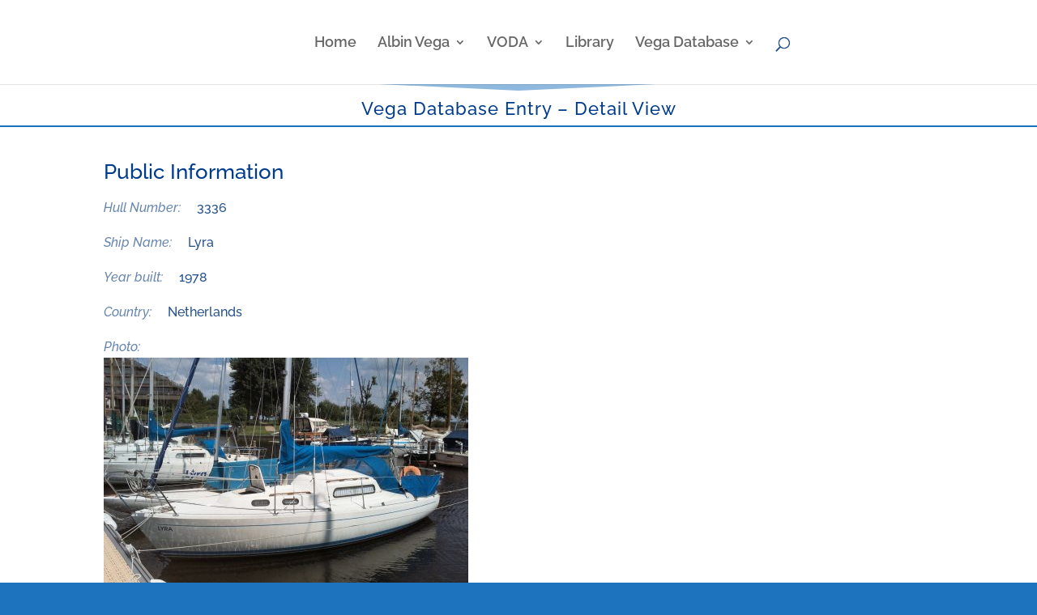

--- FILE ---
content_type: text/css
request_url: https://albinvega.directory/wp-content/plugins/pdb-image-expansion/assets/pdbiex-style.css?ver=1.2.6
body_size: 368
content:
.pdbiex-image-field-wrap {
  display: inline-block;
}
.pdb-list .pdbiex-image-field-wrap.default-image {
  width: inherit;
  height: inherit;
}
/* mutli upload image fields */
.pdb-multi-upload-image .pdbiex-image-field-wrap {
  margin: 0 0 1em 0;
}
.pdb-multi-upload-image .pdbiex-image-field-wrap:last-of-type {
  margin-bottom: 0;
}
.pdb-multi-upload-confirmation-dialog {
  display: none;
}
.multi-file-upload .ajax-file-upload-statusbar .ajax-file-upload-delete {
  top: 1em;
  left: 5px;
}
.multi-file-upload .ajax-file-upload-statusbar .ajax-file-upload-filename {
  margin-left: 1em;
}
input.pdb-submit[disabled],
.submit-buttons input[name=submit_button][disabled] {
  opacity: 0.3;
}
.participants-database-shortcode .participants-database-confirm .ui-dialog-titlebar {
  display: none;
}
.image-disable-overlay {
  position: absolute;
  top: 0;
  left: 0;
  right: 0;
  bottom: 0;
  background-color: rgba( 255,255,255,0.8 );
}
.ajax-file-upload-statusbar.disable-sort-item .ajax-file-upload-delete {
  display:none;
}
.pdbiex-input-mode-selector {
  display: flex;
}
.pdbiex-input-mode-selector label {
  margin-right: 1em;
}


--- FILE ---
content_type: text/css
request_url: https://albinvega.directory/wp-content/plugins/pdb-image-expansion/pdbiex/custom_field/jquery-uploadfile/uploadfile.css?ver=6.9
body_size: 601
content:
.multi-upload-form-element {
  padding: 7px;
  background: rgba( 0,0,0,0.05);
}
.ajax-file-upload-statusbar {
  position: relative;
  background-color: #ffffff;
  margin: 10px 0;
  -moz-border-radius: 4px;
  -webkit-border-radius: 4px;
  border-radius: 4px;
  padding: 10px
}

.ajax-file-upload-preview {
  width: auto;
  border: 1px solid rgba(0,0,0,0.3);
}

.ajax-file-upload-filename {
  margin: 5px 0; 
}

.ajax-file-upload-statusbar .ajax-file-upload-delete {
  background: transparent;
  position: absolute;
  top: 10px;
  left: 10px;
  padding: 0;
}.ajax-file-upload-statusbar .ajax-file-upload-delete:hover {
  background: transparent;
  box-shadow: none;
}
.ajax-file-upload-statusbar .ajax-file-upload-delete span.dashicons {
  background: rgba(255,255,255,0.5);
}
.ajax-file-upload-statusbar.ui-sortable-handle {
  cursor: move;
}

.ajax-file-upload-filesize {
  width: 50px;
  height: auto;
  margin: 0 5px 5px 0px;
  display: inline-block;
  vertical-align:middle;
}
.ajax-file-upload-progress {
  margin: 5px 10px 5px 0px;
  position: relative;
  width: 250px;
  border: 1px solid #ddd;
  padding: 1px;
  border-radius: 3px;
  display: inline-block;
  color:#FFFFFF;

}
.ajax-file-upload-bar {
  background-color: #0ba1b5;
  width: 0;
  height: 20px;
  border-radius: 3px;
  color:#FFFFFF;

}
.ajax-file-upload-percent {
  position: absolute;
  display: inline-block;
  top: 3px;
  left: 48%
}
.ajax-file-upload,
.ajax-file-upload-green,
.ajax-file-upload-red {
  padding: 15px 20px;
  cursor:pointer;
  margin:0 10px 0 0;
  padding: 3px 8px;
  display: inline-block;
  vertical-align: middle;
  color: #fff;
  text-shadow: 1px 1px 1px rgba(0,0,0,0.5);
  text-decoration: none;
  border-radius: 3px;
  -webkit-border-radius: 3px;
  -moz-border-radius: 3px;
}
.ajax-file-upload {
  background: #2f8ab9;
}
.ajax-file-upload-red {
  background-color: #e4685d;
}
.ajax-file-upload-green {
  background-color: #77b55a;
}

.ajax-file-upload:hover {
  background: #3396c9;
  -moz-box-shadow: 0 2px 0 0 #15719f;
  -webkit-box-shadow: 0 2px 0 0 #15719f;
  box-shadow: 0 2px 0 0 #15719f;
}
.ajax-file-upload-error {
  padding: 10px;
  border: 2px solid #e4685d;
}
.ajax-upload-dragdrop
{
  background-color: #ffffff;
  border:2px dotted #A5A5C7;
  color: #ccc;
  text-align:left;
  vertical-align:middle;
  padding:10px;
}
.ajax-upload-dragdrop span {
  white-space:nowrap;
}
.state-hover
{
  border:2px solid #A5A5C7;
}
.ajax-file-upload-container
{
  padding:20px 0px 20px 0px;
}

--- FILE ---
content_type: text/css
request_url: https://albinvega.directory/wp-content/plugins/pdb-contact-button/pdb_contact_form_fields.css?ver=6.9
body_size: 334
content:
/* 
    Created on : Mar 27, 2018, 8:28:44 AM
    Author     : Roland Barker <webdesign@xnau.com>
*/
.pdb-single .pdb-contact-form-open {
}
.pdb-list .pdb-contact-form {
}
.pdb-contact-form-overlay {
  position: fixed;
  display: none;
  width: 100%;
  height: 100%;
  top: 0; 
  left: 0;
  right: 0;
  bottom: 0;
  z-index: 200;
  cursor: pointer;
}
.pdb-contact-form-container {
  position: fixed;
  z-index: 201;
  padding: 1em;
  margin-bottom: 1em;
  display: none;
  height: auto;
  top: 50%;
  left: 50%;
  border-radius: 5px;
  background-color: #ffffff;
  transition: all 0.5s ease-out;
  transform: translate(-50%,-50%);
  -ms-transform: translate(-50%,-50%);
}
.pdb-contact-form input[type=text],
.pdb-contact-form input[type=email],
.pdb-contact-form button,
.pdb-contact-form textarea {
  margin: 0.5em 0;
}
.pdbcff-overlay {
  position: absolute;
  width: 100%;
  height: 100%;
}
.pdbcff-overlay .ajax-loading {
  display: block;
  margin: calc(50% + 32px) auto;
  width: 32px;
  height: 32px;
}

.pdb-recaptcha-present .pdb-contact-form-container {
  padding-bottom: 6em; 
}

--- FILE ---
content_type: text/css
request_url: https://albinvega.directory/wp-content/plugins/participants-database/css/participants-database.min.css?ver=1.7.3
body_size: 2549
content:
[class|="pdb"] .helptext{display:inline-block;margin:0 5px}[class|="pdb"] .checkbox .helptext{display:inline}[class|="pdb"] .selectother+.helptext{display:block}.readonly-element .helptext{display:none}.readonly-element.show-help .helptext{display:inherit}.textarea{white-space:pre-wrap}.pdb-signup .helptext{display:block;margin-left:150px}.pdb-signup td .helptext{margin-left:0}.pdb-signup .checkbox .helptext{display:inline-block}.pdb-signup .math-captcha{display:inline-block;margin-right:12px}.pdb-signup .control-group{margin-top:1em}.form-group{margin:0 0 1.5em 0}.form-group p{margin:0}.edit-participant textarea,.participants_db textarea,.edit-participant select,.participants_db select,.participants_db input,.edit-participant input,.link-element label{margin:0 2px 0 0}.selectother label.pdb-selection-prompt,label.pdb-selection-prompt{display:block}.participants_db .inline-controls input[type='checkbox'],.participants_db .inline-controls input[type='radio']{float:none}.edit-participant h3{margin-top:2em;margin-bottom:1em}.edit-participant .submit-buttons{border:0}.edit-participant .form-table th{width:195px;vertical-align:middle;padding-top:1ex}.edit-participant .form-table h3{margin-top:0;margin-bottom:0}.edit-participant .form-table tr.hidden{visibility:hidden;position:absolute}.edit-participant .uploaded-image{width:auto;height:85px;float:left;margin-right:10px}.edit-participant .wp-editor-wrap{max-width:600px}.edit-participant .wp-editor-area{background-color:#fff;border:2px solid #dfdfdf;color:#333;height:20em}.edit-participant .mce-edit-area iframe{border:1px solid #dedede}div.mce-panel{background:none repeat scroll 0 0 #f5f5f5}.file-delete{display:inline;white-space:nowrap}.file-delete input[type=checkbox]{float:none}.pdb-upload input[type=file]{float:none;line-height:1;vertical-align:text-bottom}.wrap[class|="pdb"] td,.wrap[class|="pdb"] th{vertical-align:middle}.field-group.group-with-title{margin:1.5em 0}.field-group legend{font-weight:bold}fieldset.no-border{border:0;margin:0;padding:0}.selectother label,.multicheckbox label,.file-delete label,.csv-export label,.radio-group label,.radio-subgroup label,.othercontrol{margin:0 12px 0 0;width:auto;white-space:nowrap;display:inline-block}.edit-participant .form-table td .radio-subgroup label{margin:0 12px 0 0}.othercontrol label{margin-right:0}.inline-controls label{float:none}.selectother label input,.multicheckbox label input,.file-delete label input,.radio-group label input,.radio-subgroup label input{width:auto;float:none;margin:0 2px 0 0;vertical-align:inherit}.file-delete label{background-color:#fbb;padding:3px 5px;border-radius:3px;border:1px solid #dfdfdf;float:none}.selectother{display:inline-block;border:1px solid #ddd;overflow:auto;padding:5px}.checkbox-group,.radio-group{display:block;line-height:2;margin:0 4px;width:auto}.checkbox-group legend,.radio-group legend{font-weight:bold;margin-top:15px}.checkbox-group fieldset:first-of-type legend,.radio-group fieldset:first-of-type legend{margin-top:0}.inline-controls .checkbox-group,.inline-controls .radio-group{display:inline-block}.dropdown-other select{margin-right:10px}input[type="color"]{min-height:3em}.pdb-added-content{display:flex;align-items:center}.pdb-precontent,.pdb-postcontent{display:inline-block}.pdb-precontent{margin-right:3px}.pdb-postcontent{margin-left:3px}.wp-list-table th,.wp-list-table td,.form-table th,.form-table td{vertical-align:middle}.pdb-list .wp-list-table th,.pdb-list .wp-list-table td{padding:5px}.pdb-list .pdb-searchform{margin-bottom:1.5em}.pdb-list table caption{margin:1em 0}.list-count-zero{display:none}.pdb-list fieldset{border:0}.pdb-list span.textarea{display:block;max-height:5em;max-width:150px;overflow:auto}.hide-titles .pdb-field-title,.hide-titles.pdb-list thead{display:none}.pdb-searchform .radio-group{display:inline-block;vertical-align:middle}.pdb-searchform .radio-group fieldset{margin:0}.pdb-searchform input[type=text],.pdb-searchform input[type=submit],.pdb-searchform select,.pdb-searchform label.checkbox{margin:0 5px 0 0}.pdb-searchform input[type=checkbox],.pdb-searchform input[type=radio]{margin-left:5px}.ajax-loading{display:inline-block;margin-left:5px;margin-right:5px;visibility:visible;position:relative;vertical-align:top;width:32px;height:32px}svg.ajax-loading image{height:32px;width:32px}.ajax-loading object{height:32px;width:32px;margin-top:-50%;position:absolute;top:50%}.pdb-list .pagination,.pdb-pagination{overflow:auto;text-align:left}.pdb-list .pagination ul,.pdb-pagination ul{margin:0;list-style:none;display:inline-block}.pdb-list .pagination li,.pdb-pagination li{display:inline;margin:0;list-style-type:none}.pdb-list .pagination li>span,.pdb-pagination li>span,.pdb-list .pagination a,.pdb-pagination a{float:left;margin:0 -2px 0 0;padding:6px 12px;border-width:1px;border-style:solid;border-color:rgba(204,204,204,1) rgba(204,204,204,0.25);border-radius:2px;background-color:#fafafa}.pdb-list .pagination li.disabled span,.pdb-pagination li.disabled span{background-color:#f3f3f3;color:#777}.pdb-list .pagination li.currentpage span,.pdb-pagination li.currentpage span{background-color:rgba(204,204,204,1);color:#fff}.pdb-list .pagination li:first-of-type>span,.pdb-pagination li:first-of-type>span,.pdb-list .pagination li:first-of-type a,.pdb-pagination li:first-of-type a{margin-left:0;border-left-color:rgba(204,204,204,1)}.pdb-list .pagination li:last-of-type>span,.pdb-pagination li:last-of-type>span,.pdb-list .pagination li:last-of-type a,.pdb-pagination li:last-of-type a{margin-right:0;border-right-color:rgba(204,204,204,1)}.pdb-list .pagination li.currentpage:first-child,.pdb-pagination li.currentpage:first-child,.pdb-list .pagination li:first-child a,.pdb-pagination li:first-child a{margin-left:0}.pdb-list .pagination a,.pdb-pagination a{text-decoration:none}.pdb-list .pagination a:hover,.pdb-pagination a:hover,.pdb-list .pagination li.currentpage,.pdb-pagination li.currentpage{background-color:#ccc}.pdb-list .pagination label,.pdb-pagination label{float:left;margin:8px 6px 0 0}.pdb-pagination.csv-export-box label{float:none}.wp-admin .pdb-list .pagination .dashicons,.wp-admin.has-dashicons .pagination .dashicons.dashicons-last-page,.wp-admin.has-dashicons .pagination .dashicons.dashicons-first-page{vertical-align:-0.1em;font-size:13px;margin-bottom:-4px}.pagination .dashicons.dashicons-first-page:after{content:"❬❬"}.pagination .dashicons.dashicons-previous-page:after{content:"❬"}.pagination .dashicons.dashicons-next-page:after{content:"❭"}.pagination .dashicons.dashicons-last-page:after{content:"❭❭"}.has-dashicons .pagination .dashicons.dashicons-first-page,.has-dashicons .pagination .dashicons.dashicons-last-page{letter-spacing:-0.5em;white-space:nowrap;margin:0 3px 0 -3px}.has-dashicons .pagination .dashicons.dashicons-first-page:after{content:"\f341\f341"}.has-dashicons .pagination .dashicons.dashicons-previous-page:after{content:"\f341"}.has-dashicons .pagination .dashicons.dashicons-next-page:after{content:"\f345"}.has-dashicons .pagination .dashicons.dashicons-last-page:after{content:"\f345\f345"}.pdb-flexbox-list .list-container{display:flex;flex-direction:column}.pdb-flexbox-list section{display:flex;flex-direction:row;flex-wrap:wrap;justify-content:flex-start;align-items:flex-start;margin:.75em 0;padding-bottom:.75em;border-bottom:2px solid rgba(0,0,0,0.1)}.pdb-flexbox-list.flex-column section{flex-direction:column}.pdb-flexbox-list section:last-of-type{border-bottom:0}.pdb-flexbox-list section:first-of-type{margin-top:1.5em;padding-top:.75em;border-top:2px solid rgba(0,0,0,0.1)}.pdb-flexbox-list .pdb-field{margin-right:1em;display:flex;align-items:flex-start;flex-direction:column;font-weight:bold;margin-bottom:.5em}.pdb-flexbox-list .pdb-field.blank-field{display:none}.pdb-flexbox-list .pdb-field-title{font-weight:normal;padding-right:.25em;font-size:70%}.pdb-flexbox-list.pdb-list .pagination ul,.pdb-pagination ul{display:flex;flex-direction:row;flex-wrap:nowrap;width:auto;text-align:center}.pdb-flexbox-list.pdb-list .pagination li{width:20%;max-width:4em}.pdb-flexbox-list .pdb-pagination span.dashicons{vertical-align:middle}.pdb-flexbox-list .pdb-pagination span.ajax-loading{position:absolute}.pdb-flexbox-list .pdb-list .pagination li>span,.pdb-flexbox-list .pdb-pagination li>span,.pdb-flexbox-list .pdb-list .pagination a,.pdb-flexbox-list .pdb-pagination a{padding:.5em 0;width:100%}@media only screen and (max-width:600px){.pdb-flexbox-list .pdb-pagination li.direct-page{display:none}}.pdb-single dl{overflow:auto}.pdb-single dd{overflow:auto;margin:0 0 1.625em .8em}.pdb-single dt{float:left;font-weight:bold;width:140px;margin:0 10px 1.625em 0}.pdb-single .image-field-wrap{float:none}.image-filename{vertical-align:text-bottom;margin:0 0 0 10px}.image-upload .helptext{display:block}.pdb-single span.textarea{height:auto}.hide-titles .flex-label,.hide-titles dl dt,.hide-titles .pdb-field-title,.hide-blank .blank-field,.hide-blank .image-blank-field,.pdb-single.hide-empty-group .pdb-group-novalues{display:none}.pdb-single-flex.show-blank .flex-field.blank-field{display:inherit}.pdb-single-flex{display:flex;flex-wrap:wrap;justify-content:space-between;padding:0;flex-direction:column}.pdb-single-flex section{margin:1em 0;display:flex;flex-wrap:wrap;flex-direction:column}.pdb-single-flex.flex-row section{flex-direction:row}.pdb-single-flex.flex-row section .pdb-group-title,.pdb-single-flex.flex-row section .pdb-group-description{flex-basis:100%}.pdb-single-flex.flex-row .flex-field{margin:.5em 6px .5em 0;padding:10px;background-color:rgba(0,0,0,0.05)}.pdb-single-flex .flex-field{margin:.5em 0}.pdb-single-flex .flex-field.blank-field{display:none}.pdb-single-flex .flex-label{font-style:italic;margin-right:1em;vertical-align:top;opacity:.7}.pdb-single-flex .flex-label:after{content:":"}.pdb-single-flex.flex-justify section{justify-content:space-between}.image-field-wrap{display:inline-block}.image-field-wrap.display-mode-filename,.image-field-wrap.display-mode-both,.pdb-admin-edit-participant .image-field-wrap{display:block;margin:0 10px 10px 0}.image-field-wrap.empty{height:auto}.image-field-wrap img{width:auto}.pdb-record .image-field-wrap,.pdb-record .file-link-wrap,.edit-participant .file-link-wrap,.edit-participant .image-field-wrap{display:inline-block;margin-right:10px}.pdb-error,.pdb-message{display:inline-block;background-color:#fff;box-shadow:0 1px 1px 0 rgba(0,0,0,0.1);padding:10px 20px;margin:2em 0}.pdb-error{border-left:4px solid #cf2e2e}.pdb-error li{margin:.5em 20px}.pdb-message{border-left:4px solid #7bdcb5}.pdb-error p,.pdb-message p{margin:0}.dashicons-sort:before{white-space:nowrap;color:#0073aa}.dashicons-no:before,.dashicons-no-alt:before,.dashicons-info.warning:before{color:#d64e07}.dashicons-no:hover:before,.dashicons-no-alt:hover:before{color:white}.dashicons-no:hover:before,.dashicons-no-alt:hover:before{background-color:#d64e07}.dashicons-yes:before{color:#02ba02}.dashicons-yes:hover:before{color:white}.dashicons-yes:hover:before{background-color:#02ba02}.ui-dialog button.dashicons-before:before{margin-top:3px}.dashicons-info.warning:before{transform:rotate(180deg)}

--- FILE ---
content_type: text/css
request_url: https://albinvega.directory/wp-content/plugins/participants-database/css/PDb-custom.css?ver=26.8
body_size: 618
content:
/***********************************************/
/* this shows only the first image in list view */
/***********************************************/
.pdb-list .mu-image-list > span {
display: none;
}
.pdb-list .mu-image-list .pdbiex-image-field-wrap:first-child {
display: inline-block;
}

/***********************************************/
/* this hides the required marker on input fields that are validated but not mandatory */
/***********************************************/
.ship_name-input-group .reqd {display: none;}
.location-input-group .reqd {display: none;}
.area-input-group .reqd {display: none;}
.country-input-group .reqd {display: none;}
.engine-input-group .reqd {display: none;}
.current_flag-input-group .reqd {display: none;}

/****************************************************/
/* registration and request lost link form update  */
/****************************************************/
input.text,
input.title,
input[type=email],
input[type=number],
input[type=text]
 {
 background-color:#fff;
 border:2px solid #bbb;
 padding:5px;
 color:#4e4e4e
}

input[type="checkbox"] {
transform: scale(1.5);
}

.btn-primary.pdb-submit,
.button-primary.pdb-submit,
.pdb-contact-button {
box-shadow: 0px 6px 8px -5px #1e73be;
	background-color:#049DD9;
	border-radius:5px;
	border:1px solid #1e73be;
	display:inline-block;
	cursor:pointer;
	color:#ffffff;
	font-family:Arial;
	font-size:16px;
/*	font-weight:bold; */
	padding:8px 16px;
	text-decoration:none;
	text-shadow:0px 1px 0px #1e73be;
}

#submit-button {
 padding-top: 20px;
}

.pdb-retrieve-link > a:nth-child(1) {
padding-left: 40px;
}

/* list view smaller */
.entry-content tr td,
.entry-content thead th, .entry-content tr th {
font-size: 14px;
}

/* this is for Contact Owner form */
/* pdb_contact_form_fields.css */
.pdb-contact-form input[type="text"], .pdb-contact-form input[type="email"], .pdb-contact-form textarea {
  width: 100%;
}
.pdb-contact-form-container {
  width: 30%;
}



--- FILE ---
content_type: text/css
request_url: https://albinvega.directory/wp-content/themes/Divi-child/style.css?ver=4.27.4
body_size: 131
content:
/*
 Theme Name:     Divi Child-Theme
 Theme URI:      http://www.elegantthemes.com
 Description:    Divi Child-Theme
 Author:         Divi.world
 Author URI:     https://divi.world
 Template:       Divi
 Version:        1.0.0
*/
 
/* =Ab hier kannst du deine CSS-Anpassungen eintragen
------------------------------------------------------- */

/*Centre Logo in Primary Menu*/
.et_header_style_split #top-menu-nav {
    margin-left: 85px;
}

.et_pb_menu_0_tb_footer .et_pb_menu__logo-slot {
}

--- FILE ---
content_type: text/css
request_url: https://albinvega.directory/wp-content/plugins/participants-database/css/PDb-custom-print.css?ver=26.8
body_size: -48
content:
@media print {

/* this prevents the search controls from printing */
.pdb-searchform {
	display:none;
}



}

--- FILE ---
content_type: text/css
request_url: https://albinvega.directory/wp-content/et-cache/921/et-core-unified-921.min.css?ver=1762384029
body_size: -2
content:
.et_parallax_bg{background-position-y:90%}.et_pb_row_10000{padding-top:0px;padding-bottom:0px}.et_pb_gutters4 .et_pb_column_1_2 .et_pb_blog_grid .column.size-1of1 .et_pb_post,.et_pb_gutters4.et_pb_row .et_pb_column_1_2 .et_pb_blog_grid .column.size-1of1 .et_pb_post{}.et_pb_post{margin-bottom:10px}

--- FILE ---
content_type: application/javascript
request_url: https://albinvega.directory/wp-content/plugins/pdb-image-expansion/pdbiex/custom_field/jquery-uploadfile/jquery.uploadfile.min.js?ver=4.0.11.4
body_size: 4768
content:
/*
 jQuery Upload File Plugin
 version: 4.0.11.4
 @requires jQuery v1.5 or later & form plugin
 Copyright (c) 2013 Ravishanker Kusuma
 http://hayageek.com/
 http://hayageek.com/docs/jquery-upload-file.php
*/
(function(d){void 0==d.fn.ajaxForm&&d.getScript(("https:"==document.location.protocol?"https://":"http://")+"malsup.github.io/jquery.form.js");var E=void 0!==d("<input type='file'/>").get(0).files;var q=void 0!==window.FormData;d.fn.uploadFile=function(F){function y(){u||(u=!0,function b(){f.sequential||(f.sequentialCount=99999);if(0==m.length&&0==p.length)f.afterUploadAll&&f.afterUploadAll(e),u=!1;else{if(p.length<f.sequentialCount){var a=m.shift();void 0!=a&&(p.push(a),a.removeClass(e.formGroup),
a.submit())}window.setTimeout(b,100)}}())}function G(c,b,a){a.on("dragenter",function(a){a.stopPropagation();a.preventDefault();d(this).addClass(b.dragDropHoverClass)});a.on("dragover",function(a){a.stopPropagation();a.preventDefault();a=d(this);a.hasClass(b.dragDropContainerClass)&&!a.hasClass(b.dragDropHoverClass)&&a.addClass(b.dragDropHoverClass)});a.on("drop",function(a){a.preventDefault();d(this).removeClass(b.dragDropHoverClass);c.errorLog.html("");a=a.originalEvent.dataTransfer.files;!b.multiple&&
1<a.length?b.showError&&d("<div class='"+b.errorClass+"'>"+b.multiDragErrorStr+"</div>").appendTo(c.errorLog):0!=b.onSelect(a)&&v(b,c,a)});a.on("dragleave",function(a){d(this).removeClass(b.dragDropHoverClass)});d(document).on("dragenter",function(a){a.stopPropagation();a.preventDefault()});d(document).on("dragover",function(a){a.stopPropagation();a.preventDefault();a=d(this);a.hasClass(b.dragDropContainerClass)||a.removeClass(b.dragDropHoverClass)});d(document).on("drop",function(a){a.stopPropagation();
a.preventDefault();d(this).removeClass(b.dragDropHoverClass)})}function w(c){c/=1024;return 1024<parseInt(c)?(c/1024).toFixed(1)+" MB":c.toFixed(0)+" KB"}function z(c){c="string"==jQuery.type(c)?c.split("&"):d.param(c).split("&");var b=c.length,a=[],h;for(h=0;h<b;h++){c[h]=c[h].replace(/\+/g," ");var g=c[h].split("=");a.push([decodeURIComponent(g[0]),decodeURIComponent(g[1])])}return a}function v(c,b,a){for(var h=0;h<a.length;h++)if(A(b,c,a[h].name)){var g;if(g=!c.allowDuplicates){g=b;var l=a[h].name,
e=!1;if(g.existingFileNames.length)for(var k=0;k<g.existingFileNames.length;k++)if(g.existingFileNames[k]==l||f.duplicateStrict&&g.existingFileNames[k].toLowerCase()==l.toLowerCase())e=!0;g=e}if(g)c.showError&&d("<div class='"+c.errorClass+"'><b>"+a[h].name+"</b> "+c.duplicateErrorStr+"</div>").appendTo(b.errorLog);else if(-1!=c.maxFileSize&&a[h].size>c.maxFileSize)c.showError&&d("<div class='"+c.errorClass+"'><b>"+a[h].name+"</b> "+c.sizeErrorStr+w(c.maxFileSize)+"</div>").appendTo(b.errorLog);else if(-1!=
c.maxFileCount&&b.selectedFiles>=c.maxFileCount)c.showError&&d("<div class='"+c.errorClass+"'><b>"+a[h].name+"</b> "+c.maxFileCountErrorStr+c.maxFileCount+"</div>").appendTo(b.errorLog);else{b.selectedFiles++;b.existingFileNames.push(a[h].name);g=d.extend({},c);l=new FormData;e=c.fileName.replace("[]","");l.append(e,a[h]);if(e=c.formData)for(e=z(e),k=0;k<e.length;k++)e[k]&&l.append(e[k][0],e[k][1]);g.fileData=l;l=new x(b,c);e=c.showFileCounter?b.fileCounter+c.fileCounterStyle+a[h].name:a[h].name;
c.showFileSize&&(e+=" ("+w(a[h].size)+")");l.filename.html(e);e=d("<form style='display:block; position:absolute;left: 150px;' class='"+b.formGroup+"' method='"+c.method+"' action='"+c.url+"' enctype='"+c.enctype+"'></form>");e.appendTo("body");k=[];k.push(a[h].name);B(e,g,l,k,b,a[h]);b.fileCounter++}}else c.showError&&d("<div class='"+c.errorClass+"'><b>"+a[h].name+"</b> "+c.extErrorStr+c.allowedTypes+"</div>").appendTo(b.errorLog)}function A(c,b,a){c=b.allowedTypes.toLowerCase().split(/[\s,]+/g);
a=a.split(".").pop().toLowerCase();return"*"!=b.allowedTypes&&0>jQuery.inArray(a,c)?!1:!0}function r(c,b){if(c.existingFileNames.length)for(var a=0;a<b.length;a++){var d=c.existingFileNames.indexOf(b[a]);-1!=d&&c.existingFileNames.splice(d,1)}}function H(c,b){if(c){b.show();var a=new FileReader;a.onload=function(a){b.attr("src",a.target.result)};a.readAsDataURL(c)}}function n(c,b){if(c.showFileCounter){var a=d(b.container).find(".ajax-file-upload-filename").length;b.fileCounter=a+1;d(b.container).find(".ajax-file-upload-filename").each(function(b,
e){b=d(this).html().split(c.fileCounterStyle);parseInt(b[0]);b=a+c.fileCounterStyle+b[1];d(this).html(b);a--})}}function C(c,b,a,h){var e="ajax-upload-id-"+(new Date).getTime(),f=d("<form method='"+a.method+"' action='"+a.url+"' enctype='"+a.enctype+"'></form>"),m="<input type='file' id='"+e+"' name='"+a.fileName+"' accept='"+a.acceptFiles+"'/>";a.multiple&&(a.fileName.indexOf("[]")!=a.fileName.length-2&&(a.fileName+="[]"),m="<input type='file' id='"+e+"' name='"+a.fileName+"' accept='"+a.acceptFiles+
"' multiple/>");var k=d(m).appendTo(f);k.change(function(){c.errorLog.html("");a.allowedTypes.toLowerCase().split(",");var e=[];if(this.files){for(g=0;g<this.files.length;g++)e.push(this.files[g].name);if(0==a.onSelect(this.files))return}else{var k=d(this).val();g=[];e.push(k);if(!A(c,a,k)){a.showError&&d("<div class='"+a.errorClass+"'><b>"+k+"</b> "+a.extErrorStr+a.allowedTypes+"</div>").appendTo(c.errorLog);return}g.push({name:k,size:"NA"});if(0==a.onSelect(g))return}n(a,c);h.unbind("click");f.hide();
C(c,b,a,h);f.addClass(b);if(a.serialize&&E&&q)f.removeClass(b),e=this.files,f.remove(),v(a,c,e);else{k="";for(var g=0;g<e.length;g++)k=a.showFileCounter?k+(c.fileCounter+a.fileCounterStyle+e[g]+"<br>"):k+(e[g]+"<br>"),c.fileCounter++;-1!=a.maxFileCount&&c.selectedFiles+e.length>a.maxFileCount?a.showError&&d("<div class='"+a.errorClass+"'><b>"+k+"</b> "+a.maxFileCountErrorStr+a.maxFileCount+"</div>").appendTo(c.errorLog):(c.selectedFiles+=e.length,g=new x(c,a),g.filename.html(k),B(f,a,g,e,c,null))}});
a.nestedForms?(f.css({margin:0,padding:0}),h.css({position:"relative",overflow:"hidden",cursor:"default"}),k.css({position:"absolute",cursor:"pointer",top:"0px",width:"100%",height:"100%",left:"0px","z-index":"100",opacity:"0.0",filter:"alpha(opacity=0)","-ms-filter":"alpha(opacity=0)","-khtml-opacity":"0.0","-moz-opacity":"0.0"}),f.appendTo(h)):(f.appendTo(d("body")),f.css({margin:0,padding:0,display:"block",position:"absolute",left:"-250px"}),-1!=navigator.appVersion.indexOf("MSIE ")?h.attr("for",
e):h.click(function(){k.click()}))}function I(c,b){this.statusbar=d("<div class='ajax-file-upload-statusbar'></div>").width(b.statusBarWidth);this.preview=d("<img class='ajax-file-upload-preview' />").width(b.previewWidth).height(b.previewHeight).appendTo(this.statusbar).hide();this.filename=d("<div class='ajax-file-upload-filename'></div>").appendTo(this.statusbar);this.progressDiv=d("<div class='ajax-file-upload-progress'>").appendTo(this.statusbar).hide();this.progressbar=d("<div class='ajax-file-upload-bar'></div>").appendTo(this.progressDiv);
this.abort=d("<div>"+b.abortStr+"</div>").appendTo(this.statusbar).hide();this.cancel=d("<div>"+b.cancelStr+"</div>").appendTo(this.statusbar).hide();this.done=d("<div>"+b.doneStr+"</div>").appendTo(this.statusbar).hide();this.download=d("<div>"+b.downloadStr+"</div>").appendTo(this.statusbar).hide();this.del=d("<div>"+b.deleteStr+"</div>").appendTo(this.statusbar).hide();this.abort.addClass("ajax-file-upload-red");this.done.addClass("ajax-file-upload-green");this.download.addClass("ajax-file-upload-green");
this.cancel.addClass("ajax-file-upload-red");this.del.addClass("ajax-file-upload-red");return this}function x(c,b){var a=b.customProgressBar?new b.customProgressBar(c,b):new I(c,b);a.abort.addClass(c.formGroup);a.abort.addClass(b.abortButtonClass);a.cancel.addClass(c.formGroup);a.cancel.addClass(b.cancelButtonClass);b.extraHTML&&(a.extraHTML=d("<div class='extrahtml'>"+b.extraHTML()+"</div>").insertAfter(a.filename));"bottom"==b.uploadQueueOrder?d(c.container).append(a.statusbar):d(c.container).prepend(a.statusbar);
return a}function B(c,b,a,e,g,f){var h={cache:!1,contentType:!1,processData:!1,forceSync:!1,type:b.method,data:b.formData,formData:b.fileData,dataType:b.returnType,headers:b.headers,beforeSubmit:function(k,f,h){if(0!=b.onSubmit.call(this,e)){if(b.dynamicFormData&&(k=z(b.dynamicFormData())))for(f=0;f<k.length;f++)k[f]&&(b.serialize&&void 0!=b.fileData?h.formData.append(k[f][0],k[f][1]):h.data[k[f][0]]=k[f][1]);b.extraHTML&&d(a.extraHTML).find("input,select,textarea").each(function(a,c){b.serialize&&
void 0!=b.fileData?h.formData.append(d(this).attr("name"),d(this).val()):h.data[d(this).attr("name")]=d(this).val()});return!0}a.statusbar.append("<div class='"+b.errorClass+"'>"+b.uploadErrorStr+"</div>");a.cancel.show();c.remove();a.cancel.click(function(){m.splice(m.indexOf(c),1);r(g,e);a.statusbar.remove();b.onCancel.call(g,e,a);g.selectedFiles-=e.length;n(b,g)});return!1},beforeSend:function(c,d){for(var f in d.headers)c.setRequestHeader(f,d.headers[f]);a.progressDiv.show();a.cancel.hide();a.done.hide();
b.showAbort&&(a.abort.show(),a.abort.click(function(){r(g,e);c.abort();g.selectedFiles-=e.length;b.onAbort.call(g,e,a)}));q?a.progressbar.width("1%"):a.progressbar.width("5%")},uploadProgress:function(c,d,e,f){98<f&&(f=98);c=f+"%";1<f&&a.progressbar.width(c);b.showProgress&&(a.progressbar.html(c),a.progressbar.css("text-align","center"))},success:function(f,h,l){a.cancel.remove();p.pop();"json"==b.returnType&&"object"==d.type(f)&&f.hasOwnProperty(b.customErrorKeyStr)?(a.abort.hide(),h=f[b.customErrorKeyStr],
b.onError.call(this,e,200,h,a),b.showStatusAfterError?(a.progressDiv.hide(),a.statusbar.append("<span class='"+b.errorClass+"'>ERROR: "+h+"</span>")):(a.statusbar.hide(),a.statusbar.remove()),g.selectedFiles-=e.length):(g.responses.push(f),a.progressbar.width("100%"),b.showProgress&&(a.progressbar.html("100%"),a.progressbar.css("text-align","center")),a.abort.hide(),b.onSuccess.call(this,e,f,l,a),b.showStatusAfterSuccess?(b.showDone?(a.done.show(),a.done.click(function(){a.statusbar.hide("slow");
a.statusbar.remove()})):a.done.hide(),b.showDelete?(a.del.show(),a.del.click(function(){r(g,e);a.statusbar.hide().remove();b.deleteCallback&&b.deleteCallback.call(this,f,a);g.selectedFiles-=e.length;n(b,g)})):a.del.hide()):(a.statusbar.hide("slow"),a.statusbar.remove()),b.showDownload&&(a.download.show(),a.download.click(function(){b.downloadCallback&&b.downloadCallback(f,a)})));c.remove()},error:function(d,f,h){a.cancel.remove();p.pop();a.abort.hide();"abort"==d.statusText?(a.statusbar.hide("slow").remove(),
n(b,g)):(b.onError.call(this,e,f,h,a),b.showStatusAfterError?(a.progressDiv.hide(),a.statusbar.append("<span class='"+b.errorClass+"'>ERROR: "+h+"</span>")):(a.statusbar.hide(),a.statusbar.remove()),g.selectedFiles-=e.length);c.remove()}};b.showPreview&&null!=f&&"image"==f.type.toLowerCase().split("/").shift()&&H(f,a.preview);b.autoSubmit?(c.ajaxForm(h),m.push(c),y()):(b.showCancel&&(a.cancel.show(),a.cancel.click(function(){m.splice(m.indexOf(c),1);r(g,e);c.remove();a.statusbar.remove();b.onCancel.call(g,
e,a);g.selectedFiles-=e.length;n(b,g)})),c.ajaxForm(h))}var f=d.extend({url:"",method:"POST",enctype:"multipart/form-data",returnType:null,allowDuplicates:!0,duplicateStrict:!1,allowedTypes:"*",acceptFiles:"*",fileName:"file",formData:!1,dynamicFormData:!1,maxFileSize:-1,maxFileCount:-1,multiple:!0,dragDrop:!0,autoSubmit:!0,showCancel:!0,showAbort:!0,showDone:!1,showDelete:!1,showError:!0,showStatusAfterSuccess:!0,showStatusAfterError:!0,showFileCounter:!0,fileCounterStyle:"). ",showFileSize:!0,showProgress:!1,
nestedForms:!0,showDownload:!1,onLoad:function(c){},onSelect:function(c){return!0},onSubmit:function(c,b){},onSuccess:function(c,b,a,d){},onError:function(c,b,a,d){},onCancel:function(c,b){},onAbort:function(c,b){},downloadCallback:!1,deleteCallback:!1,afterUploadAll:!1,serialize:!0,sequential:!1,sequentialCount:2,customProgressBar:!1,abortButtonClass:"ajax-file-upload-abort",cancelButtonClass:"ajax-file-upload-cancel",dragDropContainerClass:"ajax-upload-dragdrop",dragDropHoverClass:"state-hover",
errorClass:"ajax-file-upload-error",uploadButtonClass:"ajax-file-upload",dragDropStr:"<span><b>Drag &amp; Drop Files</b></span>",uploadStr:"Upload",abortStr:"Abort",cancelStr:"Cancel",deleteStr:"Delete",doneStr:"Done",multiDragErrorStr:"Multiple File Drag &amp; Drop is not allowed.",extErrorStr:"is not allowed. Allowed extensions: ",duplicateErrorStr:"is not allowed. File already exists.",sizeErrorStr:"is not allowed. Allowed Max size: ",uploadErrorStr:"Upload is not allowed",maxFileCountErrorStr:" is not allowed. Maximum allowed files are:",
downloadStr:"Download",customErrorKeyStr:"jquery-upload-file-error",showQueueDiv:!1,statusBarWidth:400,dragdropWidth:400,showPreview:!1,previewHeight:"auto",previewWidth:"100%",extraHTML:!1,uploadQueueOrder:"top",headers:{}},F);this.fileCounter=1;this.selectedFiles=0;var D="ajax-file-upload-"+(new Date).getTime();this.formGroup=D;this.errorLog=d("<div></div>");this.responses=[];this.existingFileNames=[];q||(f.dragDrop=!1);q&&1!==f.maxFileCount||(f.multiple=!1);d(this).html("");var e=this,t=d("<div>"+
f.uploadStr+"</div>");d(t).addClass(f.uploadButtonClass);(function b(){if(d.fn.ajaxForm){if(f.dragDrop){var a=d('<div class="'+f.dragDropContainerClass+'" style="vertical-align:top;"></div>').width(f.dragdropWidth);d(e).append(a);d(a).append(t);d(a).append(d(f.dragDropStr));G(e,f,a)}else d(e).append(t);d(e).append(e.errorLog);e.container=f.showQueueDiv?d("#"+f.showQueueDiv):d("<div class='ajax-file-upload-container'></div>").insertAfter(d(e));f.onLoad.call(this,e);C(e,D,f,t)}else window.setTimeout(b,
10)})();this.startUpload=function(){d("form").each(function(b,a){d(this).hasClass(e.formGroup)&&m.push(d(this))});1<=m.length&&y()};this.getFileCount=function(){return e.selectedFiles};this.stopUpload=function(){d("."+f.abortButtonClass).each(function(b,a){d(this).hasClass(e.formGroup)&&d(this).click()});d("."+f.cancelButtonClass).each(function(b,a){d(this).hasClass(e.formGroup)&&d(this).click()})};this.cancelAll=function(){d("."+f.cancelButtonClass).each(function(b,a){d(this).hasClass(e.formGroup)&&
d(this).click()})};this.update=function(b){f=d.extend(f,b);b.hasOwnProperty("url")&&d("form").each(function(a,e){d(this).attr("action",b.url)})};this.enqueueFile=function(b){b instanceof File&&v(f,e,[b])};this.reset=function(b){e.fileCounter=1;e.selectedFiles=0;e.errorLog.html("");0!=b&&e.container.html("")};this.remove=function(){e.container.html("");d(e).remove()};this.createProgress=function(b,a,h,g){var l=new x(this,f);l.progressDiv.show();l.progressbar.width("100%");var m="";m=f.showFileCounter?
e.fileCounter+f.fileCounterStyle+b:b;f.showFileSize&&(m+=" ("+w(g)+")");l.filename.html(d("<a>"+m+"</a>").attr({href:h,target:"_blank"}));e.fileCounter++;e.selectedFiles++;f.showPreview&&(l.preview.attr("src",a),l.preview.show());f.showDownload&&(l.download.show(),l.download.click(function(){f.downloadCallback&&f.downloadCallback.call(e,[b],l)}));f.showDelete&&(l.del.show(),l.del.click(function(){var a=[b];f.deleteCallback&&f.deleteCallback.call(this,a,l)&&(--e.selectedFiles,n(f,e))}));return l};
this.getResponses=function(){return this.responses};var m=[],p=[],u=!1;return this}})(jQuery);

--- FILE ---
content_type: application/javascript
request_url: https://albinvega.directory/wp-content/plugins/pdb-image-expansion/pdbiex/custom_field/pdb_multi_upload.min.js?ver=1.2
body_size: 1609
content:
PDb_MultiUploadField=function(u){function e(){var o=u(this).find(".file-field"),l=[],n=u("#target-"+o.attr("id")),s=o.closest("form").find("input[name=id]").val(),e=o.closest("form").find("input[name=session_hash]").val(),r=u(".pdb-record.wrap .pdb-submit, .pdb-signup.wrap .pdb-submit, .pdb-admin-edit-participant.wrap .submit-buttons input[name=submit_button]"),e=e||o.closest("form").find("input[name=private_id]").val(),p=o.prop("name").replace("[]",""),a={formData:{action:pdbmu.action,operation:"upload",module:n.data("module"),record_id:s,session_hash:e,wp_nonce:pdbmu.nonce},url:pdbmu.url,fileName:p,maxFileCount:n.data("maxfiles"),maxFileSize:1024*n.data("maxsize"),acceptFiles:n.data("acceptfiles"),allowedTypes:n.data("allowed").toString(),dragDropStr:"<span>"+n.data("dragdrop_text")+"</span>",uploadStr:n.data("button_text"),dragdropWidth:"inherit",showPreview:"image"===n.data("preview"),onSuccess:function(a,e,i,t){!1===e&&t.statusbar.append("<div class='ajax-file-upload-error'>"+pdbmu.base_config.uploadErrorStr+"</div>")},afterUploadAll:function(a){r.attr("disabled",!1);for(var e=a.getResponses(),i=0;i<e.length;i++){var t,d=e[i].filename;d&&d.length&&-1==l.indexOf(d)&&((t=u(n.next(".ajax-file-upload-container").children()[i]).find("img")).data("media")||t.data("media",{slug:d}),l.push(e[i].filename))}o.val(l.join(",")),c(n.closest(".multi-upload-form-element").find(".ajax-file-upload-container"))},customProgressBar:i,onSubmit:function(a){return r.attr("disabled",!0),!0},onLoad:function(t){var a={action:pdbmu.action,operation:"load",record_id:s,fieldname:p,session_hash:e,wp_nonce:pdbmu.nonce};u.ajax({url:pdbmu.url,type:"POST",data:a,beforeSend:function(){n.append(pdbmu.loading_indicator)},success:function(a){if(a){for(var e=a.length-1;-1<e;e--){var i=t.createProgress(a[e].filename,a[e].path,a[e].link,0);i.progressDiv.hide(),u(i.preview).attr("data-media",JSON.stringify(a[e])),l.unshift(a[e].slug)}o.val(l.join(","))}c(n.closest(".multi-upload-form-element").find(".ajax-file-upload-container")),n.find(".ajax-loading").remove()}})},deleteCallback:function(d,o){n.closest(".multi-upload-form-element").find(".pdb-multi-upload-confirmation-dialog").dialog({resizable:!1,height:"auto",minHeight:20,modal:!0,draggable:!1,dialogClass:"participants-database-confirm",buttons:{OK:function(){var e=o.preview.data("media"),a=n.closest(".multi-upload-form-element").find("input[name="+p+"]"),i=a.val().split(",");a.val(u.grep(i,function(a){return a!==e.slug}));for(var t=0;t<d.length;t++)u.post(pdbmu.url,{action:pdbmu.action,operation:"delete",attachid:e.id,hash:e.hash,record_id:s,fieldname:p});return o.statusbar.removeClass("ajax-file-upload-container ui-sortable-handle").addClass("disable-sort-item").append(u('<div class="image-disable-overlay" />')),u(this).dialog("close").dialog("destroy"),!0},Cancel:function(){return u(this).dialog("close").dialog("destroy"),!1}}})}};n.uploadFile(u.extend(!0,{},pdbmu.base_config,a))}function c(t){t.sortable({containment:"parent",cursor:"move",forcePlaceholderSize:!0,placeholder:"ui-state-highlight",cancel:".disable-sort-item",start:function(a,e){columngroup=e.item.closest(".ajax-file-upload-container")},stop:function(a,e){var i=columngroup.find(".ajax-file-upload-preview").map(function(){return u(this).data("media").slug}).get(),i=(t.closest(".multi-upload-form-element").find(".file-field").val(i.join(",")),{action:pdbmu.action,operation:"reorder",itemlist:i,fieldname:t.closest(".pdb-multi-upload").data("field"),record_id:t.closest("form").find("input[name=id]").val()});u.post(pdbmu.url,i)}}).disableSelection()}function i(a,e){return this.statusbar=u("<div class='ajax-file-upload-statusbar'></div>"),this.preview=u("<img class='ajax-file-upload-preview' />").appendTo(this.statusbar).hide(),this.filename=u("<div class='ajax-file-upload-filename'></div>").appendTo(this.statusbar),this.progressDiv=u("<div class='ajax-file-upload-progress'>").appendTo(this.statusbar).hide(),this.progressbar=u("<div class='ajax-file-upload-bar'></div>").appendTo(this.progressDiv),this.abort=u("<div>"+e.abortStr+"</div>").appendTo(this.statusbar).hide(),this.cancel=u("<div>"+e.cancelStr+"</div>").appendTo(this.statusbar).hide(),this.done=u("<div>"+e.doneStr+"</div>").appendTo(this.statusbar).hide(),this.download=u("<div>"+e.downloadStr+"</div>").appendTo(this.statusbar).hide(),this.del=u("<div><span title='"+e.deleteStr+"' class='dashicons dashicons-no'></span></div>").appendTo(this.statusbar).hide(),this.abort.addClass("ajax-file-upload-red"),this.done.addClass("ajax-file-upload-green"),this.download.addClass("ajax-file-upload-green"),this.cancel.addClass("ajax-file-upload-red"),this.del.addClass("ajax-file-upload ajax-file-upload-delete"),this}return{init:function(){u(".pdb-multi-upload").each(e)},initField:function(a){u(a).each(e)}}}(jQuery),jQuery(function(){"use strict";PDb_MultiUploadField.init()});

--- FILE ---
content_type: application/javascript
request_url: https://albinvega.directory/wp-content/plugins/pdb-contact-button/pdb_contact_form_fields.min.js?ver=1.5
body_size: 738
content:
PDb_ContactFormField=function(c){var f,h,k,d,e,g=0,l=function(){h.hide(500,function(){h.find(".pdb-contact-message").remove();e&&e.length&&(e[0].reset(),e.show(500).css({opacity:"1"}));c(this).prev(".pdb-contact-form-overlay").hide(500)});k.show()},m=function(){k.click(function(b){b=c(b.target);l();var a=b.closest(".pdb-contact-form-field");d=a.find(".pdb-contact-form-container");e=a.find("form");a.find(".g-recaptcha").length&&null==a.find(".g-recaptcha").data("recaptcha-id")&&a.find(".g-recaptcha").set_grecaptcha();
a.find(".pdb-contact-form-open").hide();a.find(".pdb-contact-form-overlay").show(500);d.show(500);c("#contact-submit-"+b.data("pid")).on("click.pdbcontact",p)})},p=function(b){if(!e[0].checkValidity())return!0;b.preventDefault();window.grecaptcha?grecaptcha.execute(g):n()},n=function(){var b=c('<div class="pdbcff-overlay">'+PDbCFF.spinner+"</div>").clone(),a=new FormData(e[0]);a.append("action",PDbCFF.action);c.ajax({url:PDbCFF.ajaxurl,data:a,cache:!1,processData:!1,contentType:!1,type:"POST",beforeSend:function(){e.css({opacity:"0.3"});
d.prepend(b)},success:function(a){var f=a.success?a.message:a.error;b.remove();d.animate({height:"0"},500,function(){e.hide();d.append(c('<p class="pdb-contact-message">'+f+"</p>"));d.css({height:"auto"})});window.grecaptcha&&grecaptcha.reset(g)}})},q=function(b){d=c(".pdb-contact-form-container").filter(":visible");d.length&&!d.is(b.target)&&0===d.has(b.target).length&&(l(),window.grecaptcha&&grecaptcha.reset(g))};c.fn.set_grecaptcha=function(){window.grecaptcha&&(g=grecaptcha.render(this.attr("id"),
{size:"invisible",badge:PDbCFF.badgelocation,sitekey:PDbCFF.sitekey,callback:function(b){n()}}),this.attr("data-recaptcha-id",g));return this};var r=function(){f=c(".pdb-contact-form-field");h=f.find(".pdb-contact-form-container");k=f.find(".pdb-contact-form-open");m()};return{init:function(){f=c(".pdb-contact-form-field");h=f.find(".pdb-contact-form-container");k=f.find(".pdb-contact-form-open");m();l();c(document).mouseup(q);c("html").on("pdbListAjaxComplete",r)}}}(jQuery);jQuery(function(){PDb_ContactFormField.init()});